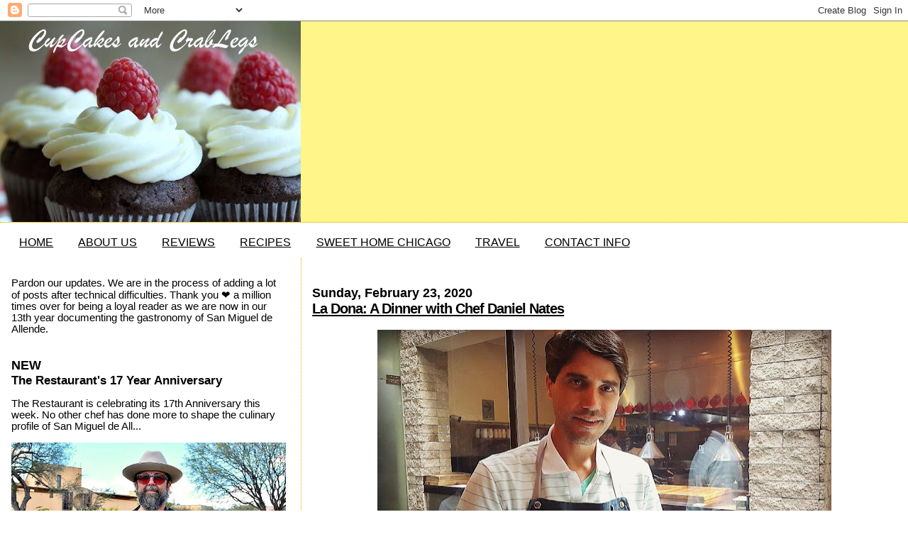

--- FILE ---
content_type: text/html; charset=UTF-8
request_url: http://www.cupcakesandcrablegs.com/b/stats?m=0&style=BLACK_TRANSPARENT&timeRange=ALL_TIME&token=APq4FmAn0TeElnWVXmLubCqZdnPg1m5K4jRnkXVRpF9Oh7hQef8RB_tNbW4i_IuFyAhxTe3mLZbhnOVPPUHJv7-Qv0L02Oe5bQ
body_size: 256
content:
{"total":4067583,"sparklineOptions":{"backgroundColor":{"fillOpacity":0.1,"fill":"#000000"},"series":[{"areaOpacity":0.3,"color":"#202020"}]},"sparklineData":[[0,20],[1,31],[2,13],[3,7],[4,6],[5,7],[6,11],[7,14],[8,18],[9,12],[10,13],[11,15],[12,17],[13,9],[14,8],[15,9],[16,12],[17,100],[18,62],[19,34],[20,12],[21,11],[22,14],[23,12],[24,12],[25,12],[26,93],[27,11],[28,12],[29,7]],"nextTickMs":112500}

--- FILE ---
content_type: text/html; charset=utf-8
request_url: https://www.google.com/recaptcha/api2/aframe
body_size: 268
content:
<!DOCTYPE HTML><html><head><meta http-equiv="content-type" content="text/html; charset=UTF-8"></head><body><script nonce="njtGOpugVak_x-V32YXjNA">/** Anti-fraud and anti-abuse applications only. See google.com/recaptcha */ try{var clients={'sodar':'https://pagead2.googlesyndication.com/pagead/sodar?'};window.addEventListener("message",function(a){try{if(a.source===window.parent){var b=JSON.parse(a.data);var c=clients[b['id']];if(c){var d=document.createElement('img');d.src=c+b['params']+'&rc='+(localStorage.getItem("rc::a")?sessionStorage.getItem("rc::b"):"");window.document.body.appendChild(d);sessionStorage.setItem("rc::e",parseInt(sessionStorage.getItem("rc::e")||0)+1);localStorage.setItem("rc::h",'1768841561918');}}}catch(b){}});window.parent.postMessage("_grecaptcha_ready", "*");}catch(b){}</script></body></html>